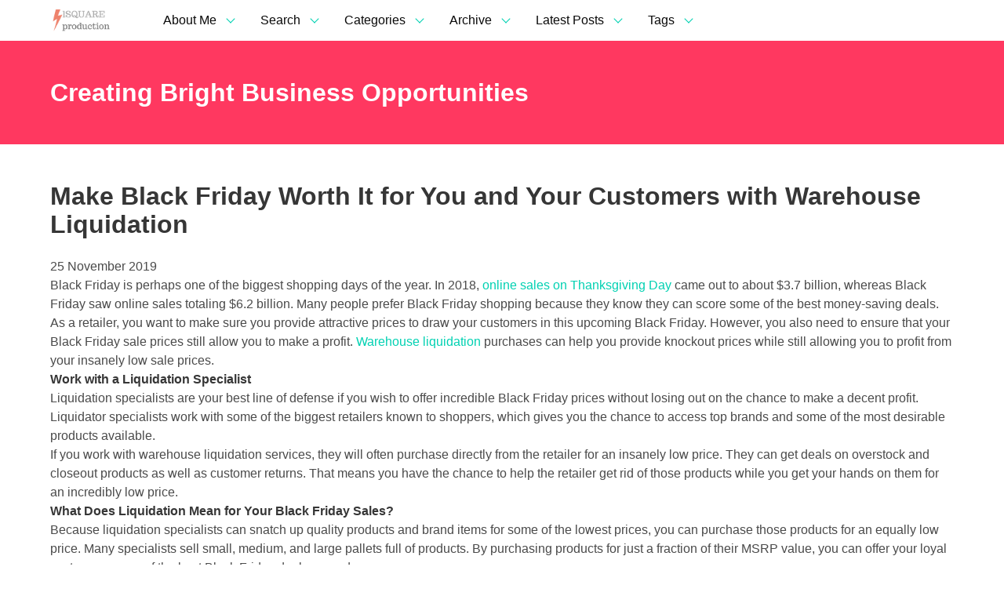

--- FILE ---
content_type: text/html
request_url: http://lsquareproduction.com/2019/11/25/make-black-friday-worth-it-for-you-and-your-customers-with-warehouse-liquidation/
body_size: 4413
content:
<!DOCTYPE html>
<html>
  <head>
    <meta charset="utf-8">
<meta name="viewport" content="width=device-width, initial-scale=1.0, maximum-scale=1">
<link rel="icon" type="image/ico" href="/images/untitled_design__42__gh4_icon.ico" sizes="16x16">
<link rel="stylesheet" href="//maxcdn.bootstrapcdn.com/font-awesome/4.5.0/css/font-awesome.min.css">


<meta name="description" content="On this website, you can check out great tips for creating bright business opportunities for yourself and the people you need to employ. Learn more here.">
 
<meta name="keywords" content="">
<link href="" rel="alternate" type="application/rss+xml" title="Creating Bright Business Opportunities" />
    <meta property="og:url" content="http://lsquareproduction.com/2019/11/25/make-black-friday-worth-it-for-you-and-your-customers-with-warehouse-liquidation/"> 


<meta property="og:image" content="http://lsquareproduction.com/images/XAtheletes (6).png">


<meta property='og:title' content="Make Black Friday Worth It for You and Your Customers with Warehouse Liquidation - Creating Bright Business Opportunities">
<meta property="og:type" content="article">

    <title>Make Black Friday Worth It for You and Your Customers with Warehouse Liquidation - Creating Bright Business Opportunities</title>
    <link href="https://cdnjs.cloudflare.com/ajax/libs/bulma/0.5.1/css/bulma.min.css" rel="stylesheet">
    <link rel="stylesheet" href="/custom.css">
    
    
    <script async src="https://cdnjs.cloudflare.com/ajax/libs/lunr.js/0.7.2/lunr.min.js"></script>
    <script src="/js/search.js"> </script>
    
    
  </head>

  <body>
  <div class="container">
    <nav class="navbar">
      <div class="navbar-brand">
          <a class="navbar-item" href="http://lsquareproduction.com">
            <img src="/images/XAtheletes%20%286%29.png" alt="Creating Bright Business Opportunities">
          </a>

          <div class="navbar-burger burger" data-target="navMenu">
            <span></span>
            <span></span>
            <span></span>
          </div>
      </div>
      <div id="navMenu" class="navbar-menu">
        <div class="navbar-start">
          

    
    <div class="navbar-item has-dropdown is-hoverable">
    <a class="navbar-link  is-active">
        About Me
    </a>
    <div style="width:30em; padding:1em;"  class="navbar-dropdown">
        <img src="/images/Untitled%20design%20%2843%29.png"></img>
        <p>For a long time, I wasn&#39;t quite sure which direction a business should go. It was obvious to me that things needed to move in a more progressive direction, but it was really clear that we needed to work towards more happiness in the workplace. I started thinking about how to do that, and I asked for input from my coworkers. They had some excellent ideas for boosting morale, and I couldn&#39;t have made the changes I did without them. On this website, check out great tips for creating bright business opportunities for yourself and the people you need to employ. </p>
    </div>
</div>

    
    <div class="navbar-item has-dropdown is-hoverable">
    <a class="navbar-link  is-active">
        Search
    </a>
    <div style="width:500px; padding:1em;"  class="navbar-dropdown">
        <form action="http://lsquareproduction.com/search/" method="GET">
            <div>
                <div class="control has-icons-right">
                    <input type="text" class="input" placeholder="Search" name="q"/>
                    <span class="icon is-small is-right">
                        <i class="fa fa-search"></i>
                    </span>
                </div>
            </div>
        </form>
    </div>
</div>

    
    <div class="navbar-item has-dropdown is-hoverable">
    <a class="navbar-link  is-active">
        Categories
    </a>
    <div class="navbar-dropdown " data-style="width: 18rem;">
        
        
        
        <a class="navbar-item" href="/categories//">
            
        </a>
        
        
        <a class="navbar-item" href="/categories/blog/">
            blog
        </a>
        
        
        <a class="navbar-item" href="/categories/business/">
            business
        </a>
        
    </div>
</div>

    
    <div class="navbar-item has-dropdown is-hoverable">
    <a class="navbar-link  is-active">
        Archive
    </a>
    <div class="navbar-dropdown " data-style="width: 18rem;">
        
        
        
        <a class="navbar-item" href="/year/2019/">
            <div class="navbar-content">
                <p>2019</p>
            </div>
        </a>
        
        
        <a class="navbar-item" href="/year/2020/">
            <div class="navbar-content">
                <p>2020</p>
            </div>
        </a>
        
        
        <a class="navbar-item" href="/year/2021/">
            <div class="navbar-content">
                <p>2021</p>
            </div>
        </a>
        
        
        <a class="navbar-item" href="/year/2022/">
            <div class="navbar-content">
                <p>2022</p>
            </div>
        </a>
        
        
        <a class="navbar-item" href="/year/2023/">
            <div class="navbar-content">
                <p>2023</p>
            </div>
        </a>
        
        
        <a class="navbar-item" href="/year/2024/">
            <div class="navbar-content">
                <p>2024</p>
            </div>
        </a>
        
    </div>
</div>

    
    <div class="navbar-item has-dropdown is-hoverable">
    <a class="navbar-link  is-active">
        Latest Posts
    </a>
    <div class="navbar-dropdown">
         
        
        
        <a class="navbar-item" href="http://lsquareproduction.com/2024/10/16/the-power-of-temporary-staffing-why-its-a-win-win-for-employers-and-employees/">
            <div class="navbar-content">
                <p>The Power of Temporary Staffing: Why It&#39;s a Win-Win for Employers and Employees</p>
                <time datetime="
    16 October 2024



">
    16 October 2024



</time>
                <p>With the constantly changing job market and the rise of the gig economy, temporary staffing has become a popular so&hellip;</p>
            </div>
        </a>
        
         
        
        
        <a class="navbar-item" href="http://lsquareproduction.com/2024/09/05/the-benefits-of-seamless-gutter-system-repair/">
            <div class="navbar-content">
                <p>The Benefits of Seamless Gutter System Repair</p>
                <time datetime="
    5 September 2024



">
    5 September 2024



</time>
                <p>Ensuring that gutters are functioning properly is essential for maintaining a home&#39;s structural integrity. Seamless&hellip;</p>
            </div>
        </a>
        
         
        
        
        <a class="navbar-item" href="http://lsquareproduction.com/2024/04/24/maximizing-productivity-essential-tips-for-effective-remote-work/">
            <div class="navbar-content">
                <p>Maximizing Productivity: Essential Tips for Effective Remote Work</p>
                <time datetime="
    24 April 2024



">
    24 April 2024



</time>
                <p>In recent years, working from home has become increasingly popular. With the advancement of technology and the rise&hellip;</p>
            </div>
        </a>
        
        
    </div>
</div>


    
    <div class="navbar-item has-dropdown is-hoverable">
    <a class="navbar-link  is-active">
        Tags
    </a>
    <div class="navbar-dropdown " data-style="width: 18rem;">
        
        
    </div>
</div>

        </div>
      </div>
    </nav>
  </div>
  <section class="hero is-danger ">
    <div class="hero-body">
      <div class="container">
      <h1 class="title">
        Creating Bright Business Opportunities
      </h1>
      </div>
    </div>
    <div class="hero-foot">
      
    </div>
  </section>
  
  
<section class="section">
    <div class="container">
        <h1 class="title">Make Black Friday Worth It for You and Your Customers with Warehouse Liquidation</h1>
        <time datetime="
    25 November 2019



">
    25 November 2019



</time>
<p><p>Black Friday is perhaps one of the biggest shopping days of the year. In 2018, <a href="https://www.forbes.com/sites/nikkibaird/2018/11/28/every-result-you-need-to-know-about-black-friday-cyber-monday-and-holiday-2018-so-far/#ae4c6d64eb59" rel="nofollow">online sales on Thanksgiving Day</a> came out to about $3.7 billion, whereas Black Friday saw online sales totaling $6.2 billion. Many people prefer Black Friday shopping because they know they can score some of the best money-saving deals.</p>

<p>As a retailer, you want to make sure you provide attractive prices to draw your customers in this upcoming Black Friday. However, you also need to ensure that your Black Friday sale prices still allow you to make a profit. <a href="https://conesco.com/warehouse-liquidators/" target="_blank">Warehouse liquidation</a> purchases can help you provide knockout prices while still allowing you to profit from your insanely low sale prices.</p>

<p><strong>Work with a Liquidation Specialist</strong></p>

<p>Liquidation specialists are your best line of defense if you wish to offer incredible Black Friday prices without losing out on the chance to make a decent profit. Liquidator specialists work with some of the biggest retailers known to shoppers, which gives you the chance to access top brands and some of the most desirable products available.</p>

<p>If you work with warehouse liquidation services, they will often purchase directly from the retailer for an insanely low price. They can get deals on overstock and closeout products as well as customer returns. That means you have the chance to help the retailer get rid of those products while you get your hands on them for an incredibly low price.</p>

<p><strong>What Does Liquidation Mean for Your Black Friday Sales?</strong></p>

<p>Because liquidation specialists can snatch up quality products and brand items for some of the lowest prices, you can purchase those products for an equally low price. Many specialists sell small, medium, and large pallets full of products. By purchasing products for just a fraction of their MSRP value, you can offer your loyal customers some of the best Black Friday deals around.</p>

<p>For instance, if you get a hold of products for just a quarter of the MSRP value, you can still provide the product to your customer for just half of the MSRP value and still make a profit. In other words, it becomes a win-win situation for both you and your customers. Your shoppers will appreciate the low prices and it can help you build customer loyalty.</p>

<p>Talk to a warehouse liquidation specialist about some of the top product offers they have. A specialist can help you choose products based on your wants, needs, profit expectations, and the amount you are willing to spend.</p>
</p>
<script type="application/ld+json">
    {
        "@context": "http://schema.org", 
        "@type": "BlogPosting",
        "headline": "Make Black Friday Worth It for You and Your Customers with Warehouse Liquidation",
        "genre": "Business",
        
        "wordcount": "413",
        "publisher": {
            "@type": "Organization",
            "name": "Creating Bright Business Opportunities",
            "logo": "http:\/\/lsquareproduction.com\/images\/XAtheletes (6).png"
        },
        "image": "http:\/\/lsquareproduction.com\/images\/XAtheletes (6).png",
        "url": "http:\/\/lsquareproduction.com\/2019\/11\/25\/make-black-friday-worth-it-for-you-and-your-customers-with-warehouse-liquidation\/",
        "datePublished": "2019-11-25 10:38:37 \x2b0000",
        "dateCreated": "2019-11-25 10:38:37 \x2b0000",
        "dateModified": "2019-11-25 10:38:37 \x2b0000",
        "description": "",
        "articleBody": "Black Friday is perhaps one of the biggest shopping days of the year. In 2018, online sales on Thanksgiving Day came out to about $3.7 billion, whereas Black Friday saw online sales totaling $6.2 billion. Many people prefer Black Friday shopping because they know they can score some of the best money-saving deals.\nAs a retailer, you want to make sure you provide attractive prices to draw your customers in this upcoming Black Friday. However, you also need to ensure that your Black Friday sale prices still allow you to make a profit. Warehouse liquidation purchases can help you provide knockout prices while still allowing you to profit from your insanely low sale prices.\nWork with a Liquidation Specialist\nLiquidation specialists are your best line of defense if you wish to offer incredible Black Friday prices without losing out on the chance to make a decent profit. Liquidator specialists work with some of the biggest retailers known to shoppers, which gives you the chance to access top brands and some of the most desirable products available.\nIf you work with warehouse liquidation services, they will often purchase directly from the retailer for an insanely low price. They can get deals on overstock and closeout products as well as customer returns. That means you have the chance to help the retailer get rid of those products while you get your hands on them for an incredibly low price.\nWhat Does Liquidation Mean for Your Black Friday Sales?\nBecause liquidation specialists can snatch up quality products and brand items for some of the lowest prices, you can purchase those products for an equally low price. Many specialists sell small, medium, and large pallets full of products. By purchasing products for just a fraction of their MSRP value, you can offer your loyal customers some of the best Black Friday deals around.\nFor instance, if you get a hold of products for just a quarter of the MSRP value, you can still provide the product to your customer for just half of the MSRP value and still make a profit. In other words, it becomes a win-win situation for both you and your customers. Your shoppers will appreciate the low prices and it can help you build customer loyalty.\nTalk to a warehouse liquidation specialist about some of the top product offers they have. A specialist can help you choose products based on your wants, needs, profit expectations, and the amount you are willing to spend.",
        "author": {
            "@type": "Person",
            "name": "Katie Jacobs"
        }
    }
</script>
    </div>
</section>

   
  <footer class="footer">
    <div class="container">
      <div class="content has-text-centered">
        <p>2024<span class="h-logo">&copy; Creating Bright Business Opportunities</span></p>
      </div>
    </div>
  </footer>
  <script>
    document.addEventListener('DOMContentLoaded', function () {

      
      var $navbarBurgers = Array.prototype.slice.call(document.querySelectorAll('.navbar-burger'), 0);

      
      if ($navbarBurgers.length > 0) {

        
        $navbarBurgers.forEach(function ($el) {
          $el.addEventListener('click', function () {

            
            var target = $el.dataset.target;
            var $target = document.getElementById(target);

            
            $el.classList.toggle('is-active');
            $target.classList.toggle('is-active');

          });
        });
      }

    });
  </script>
  <script defer src="https://static.cloudflareinsights.com/beacon.min.js/vcd15cbe7772f49c399c6a5babf22c1241717689176015" integrity="sha512-ZpsOmlRQV6y907TI0dKBHq9Md29nnaEIPlkf84rnaERnq6zvWvPUqr2ft8M1aS28oN72PdrCzSjY4U6VaAw1EQ==" data-cf-beacon='{"version":"2024.11.0","token":"b5449c6ac53a49a396df2abdf6f1d413","r":1,"server_timing":{"name":{"cfCacheStatus":true,"cfEdge":true,"cfExtPri":true,"cfL4":true,"cfOrigin":true,"cfSpeedBrain":true},"location_startswith":null}}' crossorigin="anonymous"></script>
</body>
</html>

